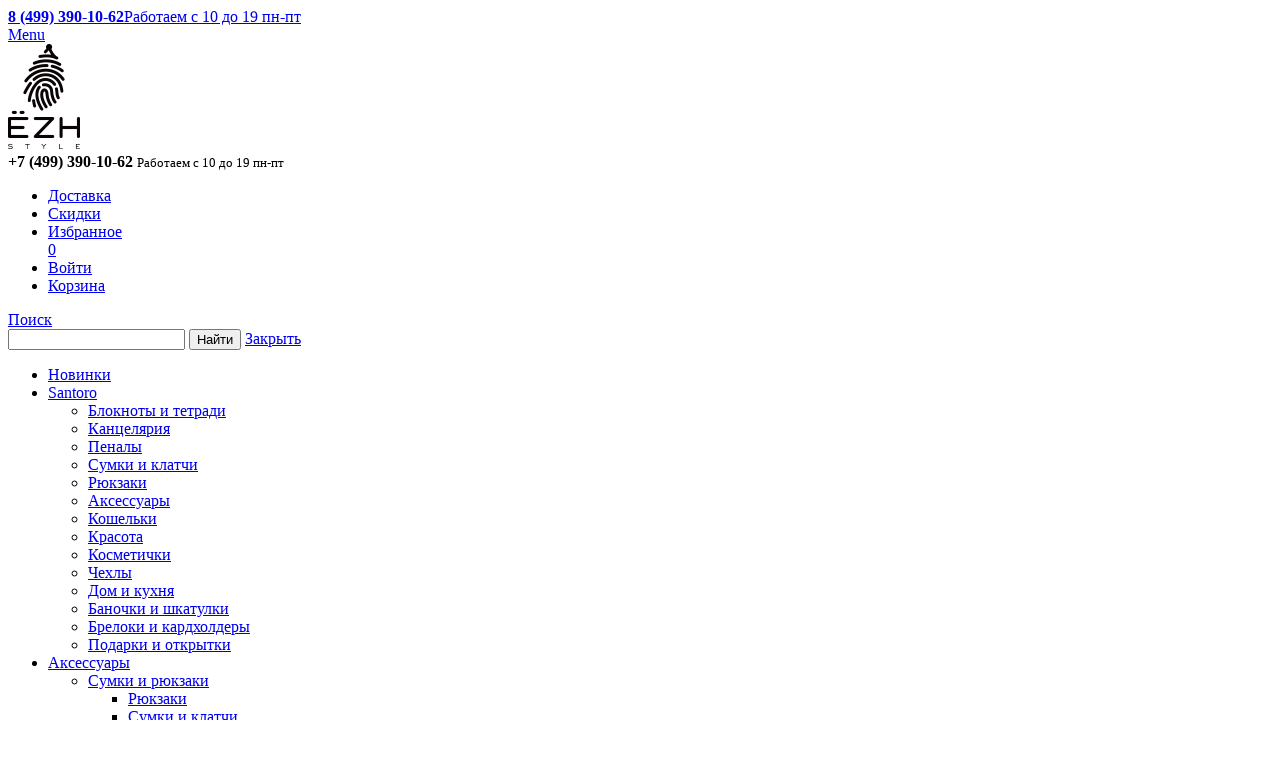

--- FILE ---
content_type: text/html; charset=UTF-8
request_url: https://ezh-style.ru/catalog/aksessuary/podarki/otkrytki_i_pakety/otkrytka_travel_bus_zhyeltyy/
body_size: 16276
content:
    <!DOCTYPE html>
    <html lang="ru">
    <head>
        <meta charset="utf-8">
        <meta name="viewport" content="width=device-width, initial-scale=1.0">
        <meta name="SKYPE_TOOLBAR" content="SKYPE_TOOLBAR_PARSER_COMPATIBLE"/>
        <link rel="shortcut icon" type="image/x-icon" href="/favicon.ico"/>
        <title>Открытка &quot;Travel bus&quot; Жёлтый | Купить за 49 р. в интернет-магазине ёzh-style</title>
        <meta http-equiv="Content-Type" content="text/html; charset=UTF-8" />
<meta name="robots" content="index, follow" />
<meta name="description" content="Открытка &amp;quot;Travel bus&amp;quot; Жёлтый. Оригинальная открытка с ярким автобусом для любителей путешествий, внутри место для пожеланий." />
<link href="/bitrix/js/ui/design-tokens/dist/ui.design-tokens.css?173161283724720" type="text/css"  rel="stylesheet" />
<link href="/bitrix/js/ui/fonts/opensans/ui.font.opensans.css?17316126392555" type="text/css"  rel="stylesheet" />
<link href="/bitrix/js/main/popup/dist/main.popup.bundle.css?173161291129861" type="text/css"  rel="stylesheet" />
<link href="/bitrix/css/main/themes/blue/style.css?1510743595386" type="text/css"  rel="stylesheet" />
<link href="/bitrix/cache/css/s1/ezh/page_f3289e356903a8ff8e9b59dd069a135e/page_f3289e356903a8ff8e9b59dd069a135e_v1.css?173161323632806" type="text/css"  rel="stylesheet" />
<link href="/bitrix/cache/css/s1/ezh/template_56958f778a4a6c4b685dee013496514f/template_56958f778a4a6c4b685dee013496514f_v1.css?1731613063166892" type="text/css"  data-template-style="true" rel="stylesheet" />
<link href="/bitrix/panel/main/popup.css?173161271222696" type="text/css"  data-template-style="true"  rel="stylesheet" />
<script type="text/javascript">if(!window.BX)window.BX={};if(!window.BX.message)window.BX.message=function(mess){if(typeof mess==='object'){for(let i in mess) {BX.message[i]=mess[i];} return true;}};</script>
<script type="text/javascript">(window.BX||top.BX).message({'pull_server_enabled':'N','pull_config_timestamp':'0','pull_guest_mode':'N','pull_guest_user_id':'0'});(window.BX||top.BX).message({'PULL_OLD_REVISION':'Для продолжения корректной работы с сайтом необходимо перезагрузить страницу.'});</script>
<script type="text/javascript">(window.BX||top.BX).message({'JS_CORE_LOADING':'Загрузка...','JS_CORE_NO_DATA':'- Нет данных -','JS_CORE_WINDOW_CLOSE':'Закрыть','JS_CORE_WINDOW_EXPAND':'Развернуть','JS_CORE_WINDOW_NARROW':'Свернуть в окно','JS_CORE_WINDOW_SAVE':'Сохранить','JS_CORE_WINDOW_CANCEL':'Отменить','JS_CORE_WINDOW_CONTINUE':'Продолжить','JS_CORE_H':'ч','JS_CORE_M':'м','JS_CORE_S':'с','JSADM_AI_HIDE_EXTRA':'Скрыть лишние','JSADM_AI_ALL_NOTIF':'Показать все','JSADM_AUTH_REQ':'Требуется авторизация!','JS_CORE_WINDOW_AUTH':'Войти','JS_CORE_IMAGE_FULL':'Полный размер'});</script>

<script type="text/javascript" src="/bitrix/js/main/core/core.js?1731612918486439"></script>

<script>BX.setJSList(['/bitrix/js/main/core/core_ajax.js','/bitrix/js/main/core/core_promise.js','/bitrix/js/main/polyfill/promise/js/promise.js','/bitrix/js/main/loadext/loadext.js','/bitrix/js/main/loadext/extension.js','/bitrix/js/main/polyfill/promise/js/promise.js','/bitrix/js/main/polyfill/find/js/find.js','/bitrix/js/main/polyfill/includes/js/includes.js','/bitrix/js/main/polyfill/matches/js/matches.js','/bitrix/js/ui/polyfill/closest/js/closest.js','/bitrix/js/main/polyfill/fill/main.polyfill.fill.js','/bitrix/js/main/polyfill/find/js/find.js','/bitrix/js/main/polyfill/matches/js/matches.js','/bitrix/js/main/polyfill/core/dist/polyfill.bundle.js','/bitrix/js/main/core/core.js','/bitrix/js/main/polyfill/intersectionobserver/js/intersectionobserver.js','/bitrix/js/main/lazyload/dist/lazyload.bundle.js','/bitrix/js/main/polyfill/core/dist/polyfill.bundle.js','/bitrix/js/main/parambag/dist/parambag.bundle.js']);
</script>
<script type="text/javascript">(window.BX||top.BX).message({'JS_CORE_LOADING':'Загрузка...','JS_CORE_NO_DATA':'- Нет данных -','JS_CORE_WINDOW_CLOSE':'Закрыть','JS_CORE_WINDOW_EXPAND':'Развернуть','JS_CORE_WINDOW_NARROW':'Свернуть в окно','JS_CORE_WINDOW_SAVE':'Сохранить','JS_CORE_WINDOW_CANCEL':'Отменить','JS_CORE_WINDOW_CONTINUE':'Продолжить','JS_CORE_H':'ч','JS_CORE_M':'м','JS_CORE_S':'с','JSADM_AI_HIDE_EXTRA':'Скрыть лишние','JSADM_AI_ALL_NOTIF':'Показать все','JSADM_AUTH_REQ':'Требуется авторизация!','JS_CORE_WINDOW_AUTH':'Войти','JS_CORE_IMAGE_FULL':'Полный размер'});</script>
<script type="text/javascript">(window.BX||top.BX).message({'LANGUAGE_ID':'ru','FORMAT_DATE':'DD.MM.YYYY','FORMAT_DATETIME':'DD.MM.YYYY HH:MI:SS','COOKIE_PREFIX':'BITRIX_SM','SERVER_TZ_OFFSET':'10800','UTF_MODE':'Y','SITE_ID':'s1','SITE_DIR':'/','USER_ID':'','SERVER_TIME':'1768788910','USER_TZ_OFFSET':'0','USER_TZ_AUTO':'Y','bitrix_sessid':'9240aaa15a763a11207b65d322679eb3'});</script>


<script type="text/javascript"  src="/bitrix/cache/js/s1/ezh/kernel_main/kernel_main_v1.js?1734872246287949"></script>
<script type="text/javascript" src="/bitrix/js/pull/protobuf/protobuf.js?1606823587274055"></script>
<script type="text/javascript" src="/bitrix/js/pull/protobuf/model.js?160682358770928"></script>
<script type="text/javascript" src="/bitrix/js/main/core/core_promise.js?15586907335220"></script>
<script type="text/javascript" src="/bitrix/js/rest/client/rest.client.js?160742024317414"></script>
<script type="text/javascript" src="/bitrix/js/pull/client/pull.client.js?173161280281012"></script>
<script type="text/javascript" src="/bitrix/js/main/popup/dist/main.popup.bundle.js?1731612906117166"></script>
<script type="text/javascript" src="/bitrix/js/main/jquery/jquery-1.12.4.min.js?166057179097163"></script>
<script type="text/javascript" src="/bitrix/js/currency/currency-core/dist/currency-core.bundle.js?17316124957014"></script>
<script type="text/javascript" src="/bitrix/js/currency/core_currency.js?16605704631141"></script>
<script type="text/javascript">BX.setJSList(['/bitrix/js/main/session.js','/bitrix/js/main/core/core_fx.js','/bitrix/js/main/pageobject/pageobject.js','/bitrix/js/main/core/core_window.js','/bitrix/js/main/date/main.date.js','/bitrix/js/main/core/core_date.js','/bitrix/js/main/utils.js','/bitrix/js/main/dd.js','/bitrix/js/main/core/core_uf.js','/bitrix/js/main/core/core_dd.js','/bitrix/js/main/core/core_tooltip.js','/local/templates/ezh/components/bitrix/catalog.element/.default/script.js','/bitrix/components/bitrix/catalog.product.subscribe/templates/.default/script.js','/local/templates/ezh/components/bitrix/catalog.products.viewed/ezh/script.js','/bitrix/components/bitrix/catalog.item/templates/.default/script.js','/local/templates/ezh/js/jquery-1.11.2.min.js','/local/templates/ezh/js/bootstrap.min.js','/local/templates/ezh/js/main.js','/local/templates/ezh/js/jcf.number.js','/local/templates/ezh/likely/likely.js','/local/templates/ezh/js/lightslider.js','/bitrix/components/h2o/favorites.add/templates/.default/script.js','/local/templates/ezh/components/h2o/favorites.line/ezh/script.js','/local/templates/ezh/components/bitrix/sale.basket.basket.line/ezh_basket/script.js','/bitrix/components/bitrix/search.title/script.js']);</script>
<script type="text/javascript">BX.setCSSList(['/bitrix/components/bitrix/catalog.product.subscribe/templates/.default/style.css','/local/templates/ezh/components/bitrix/catalog.products.viewed/ezh/style.css','/bitrix/components/bitrix/catalog.item/templates/.default/style.css','/local/templates/ezh/components/bitrix/catalog.products.viewed/ezh/themes/blue/style.css','/local/templates/ezh/css/all.css','/local/templates/ezh/css/jcf.css','/local/templates/ezh/likely/likely.css','/local/templates/ezh/css/bootstrap.min.css','/local/templates/ezh/css/modal_styles.css','/local/templates/ezh/css/lightslider.css','/bitrix/components/h2o/favorites.add/templates/.default/style.css','/local/templates/ezh/components/h2o/favorites.line/ezh/style.css','/local/templates/ezh/components/bitrix/sale.basket.basket.line/ezh_basket/style.css','/local/templates/ezh/components/bitrix/search.title/ezh/style.css','/local/templates/ezh/components/bitrix/menu/ezh_multilevel/style.css','/local/templates/ezh/components/bitrix/menu/bottom_menu/style.css']);</script>
<script type="text/javascript">
					(function () {
						"use strict";

						var counter = function ()
						{
							var cookie = (function (name) {
								var parts = ("; " + document.cookie).split("; " + name + "=");
								if (parts.length == 2) {
									try {return JSON.parse(decodeURIComponent(parts.pop().split(";").shift()));}
									catch (e) {}
								}
							})("BITRIX_CONVERSION_CONTEXT_s1");

							if (cookie && cookie.EXPIRE >= BX.message("SERVER_TIME"))
								return;

							var request = new XMLHttpRequest();
							request.open("POST", "/bitrix/tools/conversion/ajax_counter.php", true);
							request.setRequestHeader("Content-type", "application/x-www-form-urlencoded");
							request.send(
								"SITE_ID="+encodeURIComponent("s1")+
								"&sessid="+encodeURIComponent(BX.bitrix_sessid())+
								"&HTTP_REFERER="+encodeURIComponent(document.referrer)
							);
						};

						if (window.frameRequestStart === true)
							BX.addCustomEvent("onFrameDataReceived", counter);
						else
							BX.ready(counter);
					})();
				</script>
<meta property="og:image" content="https://ezh-style.ru/upload/iblock/424/42456cccf36d2155d3bde0e500ae8ce3.JPG">



<script type="text/javascript"  src="/bitrix/cache/js/s1/ezh/template_797c77627353e510efd3ffd4eef586d8/template_797c77627353e510efd3ffd4eef586d8_v1.js?1731613063279666"></script>
<script type="text/javascript"  src="/bitrix/cache/js/s1/ezh/page_b0f4830831ab6044ef86ef18df76ae8d/page_b0f4830831ab6044ef86ef18df76ae8d_v1.js?1731613236170288"></script>
<script type="text/javascript">var _ba = _ba || []; _ba.push(["aid", "de59d5446ec9d900f70e974eb49c6543"]); _ba.push(["host", "ezh-style.ru"]); _ba.push(["ad[ct][item]", "[base64]"]);_ba.push(["ad[ct][user_id]", function(){return BX.message("USER_ID") ? BX.message("USER_ID") : 0;}]);_ba.push(["ad[ct][recommendation]", function() {var rcmId = "";var cookieValue = BX.getCookie("BITRIX_SM_RCM_PRODUCT_LOG");var productId = 9110;var cItems = [];var cItem;if (cookieValue){cItems = cookieValue.split(".");}var i = cItems.length;while (i--){cItem = cItems[i].split("-");if (cItem[0] == productId){rcmId = cItem[1];break;}}return rcmId;}]);_ba.push(["ad[ct][v]", "2"]);(function() {var ba = document.createElement("script"); ba.type = "text/javascript"; ba.async = true;ba.src = (document.location.protocol == "https:" ? "https://" : "http://") + "bitrix.info/ba.js";var s = document.getElementsByTagName("script")[0];s.parentNode.insertBefore(ba, s);})();</script>


        
        <style>
            #main_slider {
                /*    max-height:320px;     */
                padding: 0 !important;
            }
        </style>

        
<link rel="stylesheet" type="text/css" href="//cdn.jsdelivr.net/npm/slick-carousel@1.8.1/slick/slick.css"/>
<link rel="stylesheet" type="text/css" href="//cdn.jsdelivr.net/npm/slick-carousel@1.8.1/slick/slick-theme.min.css">
<script type="text/javascript" src="//cdn.jsdelivr.net/npm/slick-carousel@1.8.1/slick/slick.min.js"></script>
<script type="text/javascript" src="/local/templates/ezh/js/zoom/jquery.zoom.min.js"></script>


        <script type="text/javascript">
            $(document).ready(function () {
                $('#main_slider').lightSlider({
                    mode: 'fade',
                    loop: true,
                    galleryMargin: 0,
                    thumbMargin: 0,
                    slideMargin: 0,
                    item: 1,
                    auto: true,
                    speed: 800,
                    pager: false,
                    pauseOnHover: true,
                    pause: 5000,
                    keyPress: true,
                    adaptiveHeight: true,
                    onSliderLoad: function () {
                        $('#main_slider').removeClass('cs-hidden');
                        // console.log('slider loaded');
                    }
                });
            });
        </script>
		
		<!-- Facebook Pixel Code -->
			<script>
				!function(f,b,e,v,n,t,s)
				{if(f.fbq)return;n=f.fbq=function(){n.callMethod?
				n.callMethod.apply(n,arguments):n.queue.push(arguments)};
				if(!f._fbq)f._fbq=n;n.push=n;n.loaded=!0;n.version='2.0';
				n.queue=[];t=b.createElement(e);t.async=!0;
				t.src=v;s=b.getElementsByTagName(e)[0];
				s.parentNode.insertBefore(t,s)}(window,document,'script',
				'https://connect.facebook.net/en_US/fbevents.js');
				 fbq('init', '400733233777962'); 
				fbq('track', 'PageView');
			</script>
			<noscript>
			 <img height="1" width="1" 
			src="https://www.facebook.com/tr?id=400733233777962&ev=PageView
			&noscript=1"/>
			</noscript>
		<!-- End Facebook Pixel Code -->

		
    </head>


<body >
    <div id="panel"></div>
<div id="wrapper">
    <div class="wrap fade">
        <header id="header">
            <div class="header">
                <a href="tel:8(499)3901062" class="phone-mobile-header"><strong>8 (499) 390-10-62</strong><span class="phone_text">Работаем с 10 до 19 пн-пт</span></a>
                
                <nav class="menu">
                    <a href="#" class="opener"><span>Menu</span></a>
                    <div class="drop">
                        <div class="area">
                            <a href="/" class="logo">
                                <img src="/local/templates/ezh/images/logo.png" alt="logo"></a>
                            <div class="phone">
                                <strong>+7 (499) 390-10-62</strong> <span style="font-size: 10pt;">Работаем с 10 до 19 пн-пт</span>                            </div>
                            <!--'start_frame_cache_ESBUss'--><script type="text/javascript">
	var h2oFavoritAdd = new JCH2oFavoritesAdd({'CURRENT_ELEMENT_IN_FAVORITES':[],'BUTTON_CONTENT':{'IN_FAVOR':'В избранном','NOT_IN_FAVOR':'Добавить в избранное'}});
</script><!--'end_frame_cache_ESBUss'-->
                            <ul class="nav-bar">
                                
	    	    				<li class="top_menu_links item-1"><a href="/about/delivery/">Доставка</a></li>
			
<!--	<li class="item-2"><a href="#">Избранное</a></li>

	-->
        	    				<li class="top_menu_links item-2"><a href="/about/skidki/">Скидки</a></li>
			
<!--	<li class="item-2"><a href="#">Избранное</a></li>

	-->
    


                                   <li class="item-2">
                                    <!--'start_frame_cache_Mx9V9q'--><a href="/personal/favorites/">Избранное</a>
<div class="favor-list-wrap">
			<a href="/personal/favorites/" class="count-favor-item">0</a>
	</div><!--'end_frame_cache_Mx9V9q'--></li>
                                <li class="item-3">
                                    <a href="/login/">Войти</a>                                </li>
                                <li class="item-4"><!--<a href="/personal/cart/">Корзина <span>4</span></a>-->

                                    <script>
var bx_basketFKauiI = new BitrixSmallCart;
</script>
<div id="bx_basketFKauiI" class="bx-basket bx-opener"><!--'start_frame_cache_bx_basketFKauiI'--><div class="_bx-hdr-profile">
  <div class="_bx-basket-block">
      <a data-count_incart="0" class="cart_empty" href="/personal/cart/">Корзина
    
            <!--<i class="fa fa-shopping-cart"></i>-->
      <!--<a href="/personal/cart/">Корзина</a>-->          </a>
    </div>
</div><!--'end_frame_cache_bx_basketFKauiI'--></div>
<script type="text/javascript">
	bx_basketFKauiI.siteId       = 's1';
	bx_basketFKauiI.cartId       = 'bx_basketFKauiI';
	bx_basketFKauiI.ajaxPath     = '/bitrix/components/bitrix/sale.basket.basket.line/ajax.php';
	bx_basketFKauiI.templateName = 'ezh_basket';
	bx_basketFKauiI.arParams     =  {'PATH_TO_BASKET':'/personal/cart/','PATH_TO_PERSONAL':'/personal/','SHOW_PERSONAL_LINK':'N','SHOW_NUM_PRODUCTS':'Y','SHOW_TOTAL_PRICE':'N','SHOW_PRODUCTS':'N','POSITION_FIXED':'N','SHOW_AUTHOR':'N','PATH_TO_REGISTER':'/login/','PATH_TO_PROFILE':'/personal/','HIDE_ON_BASKET_PAGES':'N','COMPONENT_TEMPLATE':'ezh_basket','PATH_TO_ORDER':'/personal/order/make/','SHOW_EMPTY_VALUES':'N','PATH_TO_AUTHORIZE':'/login/','SHOW_REGISTRATION':'N','CACHE_TYPE':'A','SHOW_DELAY':'Y','SHOW_NOTAVAIL':'Y','SHOW_IMAGE':'Y','SHOW_PRICE':'Y','SHOW_SUMMARY':'Y','POSITION_VERTICAL':'top','POSITION_HORIZONTAL':'right','MAX_IMAGE_SIZE':'70','AJAX':'N','~PATH_TO_BASKET':'/personal/cart/','~PATH_TO_PERSONAL':'/personal/','~SHOW_PERSONAL_LINK':'N','~SHOW_NUM_PRODUCTS':'Y','~SHOW_TOTAL_PRICE':'N','~SHOW_PRODUCTS':'N','~POSITION_FIXED':'N','~SHOW_AUTHOR':'N','~PATH_TO_REGISTER':'/login/','~PATH_TO_PROFILE':'/personal/','~HIDE_ON_BASKET_PAGES':'N','~COMPONENT_TEMPLATE':'ezh_basket','~PATH_TO_ORDER':'/personal/order/make/','~SHOW_EMPTY_VALUES':'N','~PATH_TO_AUTHORIZE':'/login/','~SHOW_REGISTRATION':'N','~CACHE_TYPE':'A','~SHOW_DELAY':'Y','~SHOW_NOTAVAIL':'Y','~SHOW_IMAGE':'Y','~SHOW_PRICE':'Y','~SHOW_SUMMARY':'Y','~POSITION_VERTICAL':'top','~POSITION_HORIZONTAL':'right','~MAX_IMAGE_SIZE':'70','~AJAX':'N','cartId':'bx_basketFKauiI'}; // TODO \Bitrix\Main\Web\Json::encode
	bx_basketFKauiI.closeMessage = 'Скрыть';
	bx_basketFKauiI.openMessage  = 'Раскрыть';
	bx_basketFKauiI.activate();
</script>                                </li>


                            </ul>
                        </div>
                        <div class="panel">
                            <div class="popup-holder">

                                

<!--<form class="search" action="#">
    <a href="#" class="open">Поиск</a>
      <div class="popup">
      <input type="text">
      <input type="submit" value="Найти" class="btn-search">
      <a href="#" class="close">Закрыть</a>
    </div>
</form>-->

 <form class="search" action="/catalog/">
	  <a href="#" class="open">Поиск</a>
		 <div class="popup" id="search">
			<input id="title-search-input" type="text" name="q" value="" autocomplete="off">
 			<input class="btn btn-default btn-search" type="submit" value="Найти" name="s">
                <a href="#" class="close">Закрыть</a>

		</div>
	</form>

<script>
	BX.ready(function(){
		new JCTitleSearch({
			'AJAX_PAGE' : '/catalog/aksessuary/podarki/otkrytki_i_pakety/otkrytka_travel_bus_zhyeltyy/',
			'CONTAINER_ID': 'search',
			'INPUT_ID': 'title-search-input',
			'MIN_QUERY_LEN': 2
		});
	});
</script>

                                <div class="sub-nav">

                                    <!--<ul id="vertical-multilevel-menu"> -->
<ul id="nav">  

	
	
		
							<li><a href="/catalog/new/" class="root-item">Новинки</a></li>
			
		
	
	

	
	
					<li><a href="/catalog/santoro/" class="root-item">Santoro</a>
                                             <ul class="drop-nav">     <!--nav-add-->
		
	
	

	
	
		
							<li><a href="/catalog/santoro/bloknoty_i_tetradi1/" >Блокноты и тетради</a></li>
			
		
	
	

	
	
		
							<li><a href="/catalog/santoro/kantselyariya2/" >Канцелярия</a></li>
			
		
	
	

	
	
		
							<li><a href="/catalog/santoro/penaly1/" >Пеналы</a></li>
			
		
	
	

	
	
		
							<li><a href="/catalog/santoro/sumki_i_klatchi2/" >Сумки и клатчи</a></li>
			
		
	
	

	
	
		
							<li><a href="/catalog/santoro/ryukzaki1/" >Рюкзаки</a></li>
			
		
	
	

	
	
		
							<li><a href="/catalog/santoro/aksessuary1/" >Аксессуары</a></li>
			
		
	
	

	
	
		
							<li><a href="/catalog/santoro/koshelki1/" >Кошельки</a></li>
			
		
	
	

	
	
		
							<li><a href="/catalog/santoro/krasota/" >Красота</a></li>
			
		
	
	

	
	
		
							<li><a href="/catalog/santoro/kosmetichki1/" >Косметички</a></li>
			
		
	
	

	
	
		
							<li><a href="/catalog/santoro/chekhly/" >Чехлы</a></li>
			
		
	
	

	
	
		
							<li><a href="/catalog/santoro/dom_i_kukhnya1/" >Дом и кухня</a></li>
			
		
	
	

	
	
		
							<li><a href="/catalog/santoro/banochki_i_shkatulki/" >Баночки и шкатулки</a></li>
			
		
	
	

	
	
		
							<li><a href="/catalog/santoro/breloki_i_kardkholdery/" >Брелоки и кардхолдеры</a></li>
			
		
	
	

	
	
		
							<li><a href="/catalog/santoro/podarki_i_otkrytki/" >Подарки и открытки</a></li>
			
		
	
	

			</ul></li>	
	
					<li><a href="/catalog/aksessuary/" class="root-item">Аксессуары</a>
                                             <ul class="drop-nav">     <!--nav-add-->
		
	
	

	
	
					<li><a href="/catalog/aksessuary/sumki_i_ryukzaki/" class="parent">Сумки и рюкзаки</a>
			  <ul>
		
	
	

	
	
		
							<li><a href="/catalog/aksessuary/sumki_i_ryukzaki/ryukzaki/" >Рюкзаки</a></li>
			
		
	
	

	
	
		
							<li><a href="/catalog/aksessuary/sumki_i_ryukzaki/sumki_i_klatchi/" >Сумки и клатчи</a></li>
			
		
	
	

	
	
		
							<li><a href="/catalog/aksessuary/sumki_i_ryukzaki/sumki_dlya_pokupok/" >Сумки для покупок</a></li>
			
		
	
	

			</ul></li>	
	
					<li><a href="/catalog/aksessuary/koshelki/" class="parent">Кошельки</a>
			  <ul>
		
	
	

	
	
		
							<li><a href="/catalog/aksessuary/koshelki/bolshie_i_bumazhniki/" >Большие и бумажники</a></li>
			
		
	
	

	
	
		
							<li><a href="/catalog/aksessuary/koshelki/malenkie_i_monetnitsy/" >Маленькие и монетницы</a></li>
			
		
	
	

			</ul></li>	
	
		
							<li><a href="/catalog/aksessuary/gigiena/" >Гигиена</a></li>
			
		
	
	

	
	
					<li><a href="/catalog/aksessuary/dlya_krasoty/" class="parent">Для красоты</a>
			  <ul>
		
	
	

	
	
		
							<li><a href="/catalog/aksessuary/dlya_krasoty/kosmetichki/" >Косметички</a></li>
			
		
	
	

	
	
		
							<li><a href="/catalog/aksessuary/dlya_krasoty/aksessuary_dlya_krasoty/" >Аксессуары для красоты</a></li>
			
		
	
	

	
	
		
							<li><a href="/catalog/aksessuary/dlya_krasoty/znachki/" >Значки</a></li>
			
		
	
	

			</ul></li>	
	
					<li><a href="/catalog/aksessuary/dlya_gadzhetov/" class="parent">Для гаджетов</a>
			  <ul>
		
	
	

	
	
		
							<li><a href="/catalog/aksessuary/dlya_gadzhetov/chekhly_dlya_iphone/" >Чехлы для iPhone</a></li>
			
		
	
	

	
	
		
							<li><a href="/catalog/aksessuary/dlya_gadzhetov/sumki_i_chekhly/" >Сумки и чехлы</a></li>
			
		
	
	

			</ul></li>	
	
					<li><a href="/catalog/aksessuary/dlya_puteshestviy/" class="parent">Для путешествий</a>
			  <ul>
		
	
	

	
	
		
							<li><a href="/catalog/aksessuary/dlya_puteshestviy/oblozhki_i_birki_na_bagazh/" >Обложки и бирки на багаж</a></li>
			
		
	
	

	
	
		
							<li><a href="/catalog/aksessuary/dlya_puteshestviy/chekhly_dlya_ochkov/" >Чехлы для очков</a></li>
			
		
	
	

			</ul></li>	
	
					<li><a href="/catalog/aksessuary/dlya_kartochek_vizitok_i_klyuchey/" class="parent">Для карточек и ключей</a>
			  <ul>
		
	
	

	
	
		
							<li><a href="/catalog/aksessuary/dlya_kartochek_vizitok_i_klyuchey/kardkholdery/" >Кардхолдеры</a></li>
			
		
	
	

	
	
		
							<li><a href="/catalog/aksessuary/dlya_kartochek_vizitok_i_klyuchey/breloki/" >Брелоки</a></li>
			
		
	
	

			</ul></li>	
	
					<li><a href="/catalog/aksessuary/podarki/" class="parent">Подарки</a>
			  <ul>
		
	
	

	
	
		
							<li><a href="/catalog/aksessuary/podarki/antistress/" >Антистресс</a></li>
			
		
	
	

	
	
		
							<li><a href="/catalog/aksessuary/podarki/otkrytki_i_pakety/"  class="item-selected">Открытки и пакеты</a></li>
			
		
	
	

	
	
		
							<li><a href="/catalog/aksessuary/podarki/kopilki_futbolki_i_ne_tolko/" >Копилки, футболки и не только</a></li>
			
		
	
	

			</ul></li></ul></li>	
	
					<li><a href="/catalog/kantselyariya/" class="root-item">Канцелярия</a>
                                             <ul class="drop-nav">     <!--nav-add-->
		
	
	

	
	
					<li><a href="/catalog/kantselyariya/kantselyariya1/" class="parent">Канцелярия</a>
			  <ul>
		
	
	

	
	
		
							<li><a href="/catalog/kantselyariya/kantselyariya1/ruchki_i_markery/" >Ручки и маркеры</a></li>
			
		
	
	

	
	
		
							<li><a href="/catalog/kantselyariya/kantselyariya1/karandashi/" >Карандаши</a></li>
			
		
	
	

	
	
		
							<li><a href="/catalog/kantselyariya/kantselyariya1/lastiki_i_tochilki/" >Ластики и точилки</a></li>
			
		
	
	

	
	
		
							<li><a href="/catalog/kantselyariya/kantselyariya1/lineyki/" >Линейки</a></li>
			
		
	
	

	
	
		
							<li><a href="/catalog/kantselyariya/kantselyariya1/penaly/" >Пеналы</a></li>
			
		
	
	

	
	
		
							<li><a href="/catalog/kantselyariya/kantselyariya1/papki_i_nabory/" >Папки и наборы</a></li>
			
		
	
	

	
	
		
							<li><a href="/catalog/kantselyariya/kantselyariya1/zakladki/" >Закладки</a></li>
			
		
	
	

	
	
		
							<li><a href="/catalog/kantselyariya/kantselyariya1/nakleyki_i_stikery/" >Наклейки и стикеры</a></li>
			
		
	
	

	
	
		
							<li><a href="/catalog/kantselyariya/kantselyariya1/skrepki/" >Скрепки</a></li>
			
		
	
	

	
	
		
							<li><a href="/catalog/kantselyariya/kantselyariya1/kantselyarskie_melochi/" >Канцелярские мелочи</a></li>
			
		
	
	

			</ul></li>	
	
					<li><a href="/catalog/kantselyariya/bloknoty_i_tetradi/" class="parent">Блокноты и тетради</a>
			  <ul>
		
	
	

	
	
		
							<li><a href="/catalog/kantselyariya/bloknoty_i_tetradi/bloknoty/" >Блокноты</a></li>
			
		
	
	

	
	
		
							<li><a href="/catalog/kantselyariya/bloknoty_i_tetradi/tetrady/" >Тетради</a></li>
			
		
	
	

	
	
		
							<li><a href="/catalog/kantselyariya/bloknoty_i_tetradi/sketchbuki/" >Скетчбуки</a></li>
			
		
	
	

	
	
		
							<li><a href="/catalog/kantselyariya/bloknoty_i_tetradi/ezhednevniki_i_planery/" >Ежедневники и планеры</a></li>
			
		
	
	

			</ul></li></ul></li>	
	
					<li><a href="/catalog/dom_i_kukhnya/" class="root-item">Дом и кухня</a>
                                             <ul class="drop-nav">     <!--nav-add-->
		
	
	

	
	
					<li><a href="/catalog/dom_i_kukhnya/dlya_lancha/" class="parent">Для ланча</a>
			  <ul>
		
	
	

	
	
		
							<li><a href="/catalog/dom_i_kukhnya/dlya_lancha/butylochki_i_lanchboksy/" >Бутылочки и ланчбоксы</a></li>
			
		
	
	

	
	
		
							<li><a href="/catalog/dom_i_kukhnya/dlya_lancha/termokruzhki_i_termosy/" >Термосы и термокружки</a></li>
			
		
	
	

			</ul></li>	
	
					<li><a href="/catalog/dom_i_kukhnya/kukhnya/" class="parent">Кухня</a>
			  <ul>
		
	
	

	
	
		
							<li><a href="/catalog/dom_i_kukhnya/kukhnya/kruzhki/" >Кружки</a></li>
			
		
	
	

	
	
		
							<li><a href="/catalog/dom_i_kukhnya/kukhnya/podstavki_pod_goryachee/" >Подставки под горячее</a></li>
			
		
	
	

			</ul></li>	
	
					<li><a href="/catalog/dom_i_kukhnya/interer/" class="parent">Интерьер</a>
			  <ul>
		
	
	

	
	
		
							<li><a href="/catalog/dom_i_kukhnya/interer/kalendari_i_albomy/" >Календари и альбомы</a></li>
			
		
	
	

	
	
		
							<li><a href="/catalog/dom_i_kukhnya/interer/chasy_i_kartiny/" >Часы и картины</a></li>
			
		
	
	

			</ul></li>	
	
					<li><a href="/catalog/dom_i_kukhnya/khranenie/" class="parent">Хранение</a>
			  <ul>
		
	
	

	
	
		
							<li><a href="/catalog/dom_i_kukhnya/khranenie/banochki/" >Баночки</a></li>
			
		
	
	

	
	
		
							<li><a href="/catalog/dom_i_kukhnya/khranenie/shkatulki_i_chemodanchiki/" >Шкатулки и чемоданчики</a></li>
			
		
	
	

			</ul></li></ul></li>	
	
					<li><a href="/catalog/podborki/" class="root-item">Подборки</a>
                                             <ul class="drop-nav">     <!--nav-add-->
		
	
	

	
	
		
							<li><a href="/catalog/podborki/ofisnyy_yumor/" >Офисный юмор</a></li>
			
		
	
	

	
	
		
							<li><a href="/catalog/podborki/tovary_dlya_malchikov/" >Товары для мальчиков</a></li>
			
		
	
	

	
	
		
							<li><a href="/catalog/podborki/aktualochki_ot_bdim_team/" >Актуалочки от BDIM team</a></li>
			
		
	
	

	
	
		
							<li><a href="/catalog/podborki/torgovaya_marka_yezh_style/" >Торговая марка ЁZH style</a></li>
			
		
	
	

			</ul></li>	
	
		
							<li><a href="https://ezh-style.ru/catalog/aksessuary/gigiena/" class="root-item">Антисептики</a></li>
			
		
	
	

	
	
		
							<li><a href="/catalog/sale/" class="root-item">Распродажа</a></li>
			
		
	
	


</ul>
                                </div>
                            </div>
                        </div>
                    </div>
                </nav>
                <a href="/" class="logo-hidden"><img src="/local/templates/ezh/images/logo-hidden.png" alt="logo"></a>
            </div>
        </header>
    </div>


    <div id="main">

            <div class="wrapper_bread">
        <div class="breadcrumbs" id="navigation">
        <ul> 
			<li  id="bx_breadcrumb_0" itemscope="" itemtype="http://data-vocabulary.org/Breadcrumb" itemref="bx_breadcrumb_1"><a href="/" title="Главная страница" itemprop="url">Главная страница</a></li>
			<li  id="bx_breadcrumb_1" itemscope="" itemtype="http://data-vocabulary.org/Breadcrumb" itemprop="child" itemref="bx_breadcrumb_2"><a href="/catalog/" title="Каталог" itemprop="url">Каталог</a></li>
			<li  id="bx_breadcrumb_2" itemscope="" itemtype="http://data-vocabulary.org/Breadcrumb" itemprop="child" itemref="bx_breadcrumb_3"><a href="/catalog/aksessuary/" title="Аксессуары" itemprop="url">Аксессуары</a></li>
			<li  id="bx_breadcrumb_3" itemscope="" itemtype="http://data-vocabulary.org/Breadcrumb" itemprop="child" itemref="bx_breadcrumb_4"><a href="/catalog/aksessuary/podarki/" title="Аксессуары" itemprop="url">Аксессуары</a></li>
			<li  id="bx_breadcrumb_4" itemscope="" itemtype="http://data-vocabulary.org/Breadcrumb" itemprop="child"><a href="/catalog/aksessuary/podarki/otkrytki_i_pakety/" title="Аксессуары" itemprop="url">Аксессуары</a></li>
			<li>Открытка &quot;Travel bus&quot; Жёлтый</li></ul>    </div>
    </div>

    






    <div class="product">
        <div class="product-holder">

            
    <div itemscope itemtype="http://schema.org/Product">
    <div class="product-area" id="bx_117848907_9110">
        <div class="product-block">
        <ul id="slickSlider">
                        <li class="slide1">
                                        <img src="/upload/resize_cache/iblock/424/470_470_1/42456cccf36d2155d3bde0e500ae8ce3.JPG" alt="Открытка &quot;Travel bus&quot; Жёлтый" itemprop="image">
                </li>
                                <li class="slide1">
                                        <img src="/upload/resize_cache/iblock/202/470_470_1/202157256bb399ac526b9ce9dcf49415.jpg" alt="Открытка &quot;Travel bus&quot; Жёлтый" itemprop="image">
                </li>
                        </ul>
        <ul id="thumbSlider">
                    <li><img src="/upload/resize_cache/iblock/424/129_129_1/42456cccf36d2155d3bde0e500ae8ce3.JPG" alt="Открытка &quot;Travel bus&quot; Жёлтый" itemprop="image"></li>
                        <li><img src="/upload/resize_cache/iblock/202/129_129_1/202157256bb399ac526b9ce9dcf49415.jpg" alt="Открытка &quot;Travel bus&quot; Жёлтый" itemprop="image"></li>
                    </ul>
        </div>

        
        <div class="product-info">
            <h1 itemprop="name">Открытка &quot;Travel bus&quot; Жёлтый</h1>
            <div class="product-panel">
                <span>Артикул: 0909478</span>

                                    <em>В наличии на складе</em>
                                            </div>
            <!--							<form class="form-4" action="#">-->
            <div class="form-4" itemprop="offers" itemscope itemtype="http://schema.org/Offer">
                <div class="form-4-row">
                    <strong id="bx_117848907_9110_price">
                        <link itemprop="availability"
                              href="http://schema.org/InStock"/>
                        <!--<div class="product-item-detail-price-current" id="bx_117848907_9110_price">-->
                        <span itemprop="price">49</span>
                        <span itemprop="priceCurrency" style="display: none">RUB</span>
<!--                        -->                        <!--</div>-->
                        р.
                                                    <!--<div class="product-item-detail-price-old" id="bx_117848907_9110_old_price"
													style="display: none;">-->
                            <i></i>
                            <!--</div> -->
                            
                                                    <!--<div class="item_economy_price" id="bx_117848907_9110_price_discount"
													style="display: none;">-->
                                                        <!--</div>-->
                            

                    </strong>
                    <!--<input type="number" value="1" min="1" max="1000" step="1">      -->


                                                                    <span style="">
                                                       <input class="product-item-amount-field"
                                                              id="bx_117848907_9110_quantity"
                                                              type="number"
                                                              min="1"
                                                              max="11"
                                                              step="1"
                                                              value="1">
    												</span>

                                            
                        <span id="bx_117848907_9110_basket_actions"
                              style="display: ;">

                                                                                                     
														<a class="btn btn-default product-item-detail-buy-button link-basket"
                                                           id="bx_117848907_9110_add_basket_link"
                                                           href="javascript:void(0);" onclick="fbq('track', 'AddToCart', {
													content_name: 'Открытка &quot;Travel bus&quot; Жёлтый',
													content_ids: ['9110'],
													content_type: 'product'
													});yaCounter10030075.reachGoal('item_add_cart');">
															 В корзину 
														</a>
													 
                                                    											</span>
                        

                                            <div class="product-item-detail-info-container">
                                                    </div>
                        
                    

                </div>
                                    <a href="/about/wholesale/" target="_blank" class="discont">Скидки на опт</a>
                                <!--	</form>   -->
            </div>

            <div class="product-frame">
	<div class="item-10">
 <span class="noremove">Бесплатная доставка<br>
		по России<br>
 </span>
		<div class="drop-text">
			<p>
				 При заказе от 2000р до пункта СДЭК, при заказе от 5000р до двери по всей России
			</p>
		</div>
	</div>
	<div class="item-11">
 <span class="noremove">Самовывоз <br>
		 м. Дмитровская</span>
		<div class="drop-text">
			<p>
				 Вы можете бесплатно забрать ваш заказ из нашего офиса, мы находимся недалеко от <br>
				 м. Дмитровская
			</p>
		</div>
	</div>
	<div class="item-12">
 <span class="noremove">Удобная <br>
		 оплата</span>
		<div class="drop-text">
			<p>
				 При оформлении заказа на сайте вы можете совершить оплату банковской картой или электронным кошельком
			</p>
		</div>
	</div>
</div>
 <br>


                            <div class="product-text" itemprop="description">                    <p>Оригинальная открытка с ярким автобусом для любителей путешествий, внутри место для пожеланий. Отличное дополнение к любому подарку, такая подойдет на все случаи жизни.</p>
                
                </div>
                                            <ul>
                                        <li>
                                            <li><span>Материал:</span> Бумага</li>
                

                                        </li>

                                       <li><span>Размеры (ВxШxГ):</span> 9,6x17x0,1 см</li>
                                        <li><span>Вес:</span> 13 г.</li>
                                                        </ul>
                
            <!--							<ul>
                                            <li>
                                                <span>Бренд:</span>
                                                <em><a href="#">Morekan</a></em>
                                            </li>
                                            <li>
                                                <span>Размер:</span>
                                                <em>12,6 x 6 x 1 см</em>
                                            </li>
                                            <li>
                                                <span>Вес:</span>
                                                <em>0.053</em>
                                            </li>
                                            <li>
                                                <span>Материал:</span>
                                                <em>пластик, ПВХ, бумага.</em>
                                            </li>
                                        </ul>-->


            <div class="social-like" id="social-like">
                <div class="likely">
                    <div class="facebook">Поделиться</div>
                    <div class="vkontakte">Поделиться</div>
                    <div class="twitter">Твитнуть</div>
                    <div class="pinterest">Запинить</div>
                </div>
            </div>
        </div>


        <div class="product-item-detail-slider-container" id="bx_117848907_9110_big_slider">
            <div class="product-item-detail-slider-block
						"
                 data-entity="images-slider-block">
                <div class="product-item-detail-slider-images-container" data-entity="images-container">
                </div>
            </div>
        </div>

    </div>  <!-- .produc_area -->


    <!--
       здесь доп товары

    <div class="product-section">


     -->


    <!--<div  idxx="bx_117848907_9110" >     -->
    <!--<div class="container-fluid">  -->
    <!--		<div class="row"> -->
    <!--	<div class="col-md-6 col-sm-12">-->
    <!--	<div class="product-item-detail-slider-container" idxx="bx_117848907_9110_big_slider">  -->
    <!--<span class="product-item-detail-slider-close" data-entity="close-popup"></span> -->
    <!--                    <div class="product-item-detail-slider-block
						"
						data-entity="images-slider-block">-->

    <!--	<div class="product-item-detail-slider-images-container" data-entity="images-container">  -->
    <!--	</div>  -->
    <!--	</div>   -->

    <!--</div>  -->
    <!--	</div> -->

    <!--            <div class="col-md-6 col-sm-12">
                    <div class="row">-->

    <!--					<div class="col-sm-6">
                            <div class="product-item-detail-pay-block">-->
    <!--						</div>
                        </div>-->
    <!--				</div>
                </div>-->


    <!--		</div>  -->
    <!--	</div> -->
    <!--Small Card-->

    <!--Top tabs-->

    <meta itemprop="category" content="Аксессуары/Подарки/Открытки и пакеты"/>
<!--    <span itemprop="offers" itemscope itemtype="http://schema.org/Offer">-->
<!--			<meta itemprop="price" content="--><!--"/>-->
<!--			<meta itemprop="priceCurrency" content="--><!--"/>-->
<!--			<link itemprop="availability"-->
<!--                  href="http://schema.org/--><!--"/>-->
<!--		</span>-->
        <!--</div> -->


    <script>
        BX.message({
            ECONOMY_INFO_MESSAGE: 'Скидка #ECONOMY#',
            TITLE_ERROR: 'Ошибка',
            TITLE_BASKET_PROPS: 'Свойства товара, добавляемые в корзину',
            BASKET_UNKNOWN_ERROR: 'Неизвестная ошибка при добавлении товара в корзину',
            BTN_SEND_PROPS: 'Выбрать',
            BTN_MESSAGE_BASKET_REDIRECT: 'Перейти в корзину',
            BTN_MESSAGE_CLOSE: 'Закрыть',
            BTN_MESSAGE_CLOSE_POPUP: 'Продолжить покупки',
            TITLE_SUCCESSFUL: 'Товар добавлен в корзину',
            COMPARE_MESSAGE_OK: 'Товар добавлен в список сравнения',
            COMPARE_UNKNOWN_ERROR: 'При добавлении товара в список сравнения произошла ошибка',
            COMPARE_TITLE: 'Сравнение товаров',
            BTN_MESSAGE_COMPARE_REDIRECT: 'Перейти в список сравнения',
            PRODUCT_GIFT_LABEL: 'Подарок',
            PRICE_TOTAL_PREFIX: 'на сумму',
            RELATIVE_QUANTITY_MANY: 'много',
            RELATIVE_QUANTITY_FEW: 'мало',
            SITE_ID: 's1'
        });

        var obbx_117848907_9110 =
        new JCCatalogElement({'CONFIG':{'USE_CATALOG':true,'SHOW_QUANTITY':true,'SHOW_PRICE':true,'SHOW_DISCOUNT_PERCENT':true,'SHOW_OLD_PRICE':true,'USE_PRICE_COUNT':false,'DISPLAY_COMPARE':false,'MAIN_PICTURE_MODE':[],'ADD_TO_BASKET_ACTION':['ADD'],'SHOW_CLOSE_POPUP':false,'SHOW_MAX_QUANTITY':'N','RELATIVE_QUANTITY_FACTOR':'5','TEMPLATE_THEME':'blue','USE_STICKERS':true,'USE_SUBSCRIBE':true,'SHOW_SLIDER':'N','SLIDER_INTERVAL':'5000','ALT':'Открытка &quot;Travel bus&quot; Жёлтый','TITLE':'Открытка &quot;Travel bus&quot; Жёлтый','MAGNIFIER_ZOOM_PERCENT':'200','USE_ENHANCED_ECOMMERCE':'N','DATA_LAYER_NAME':'','BRAND_PROPERTY':''},'VISUAL':{'ID':'bx_117848907_9110','DISCOUNT_PERCENT_ID':'bx_117848907_9110_dsc_pict','STICKER_ID':'bx_117848907_9110_sticker','BIG_SLIDER_ID':'bx_117848907_9110_big_slider','BIG_IMG_CONT_ID':'bx_117848907_9110_bigimg_cont','SLIDER_CONT_ID':'bx_117848907_9110_slider_cont','OLD_PRICE_ID':'bx_117848907_9110_old_price','PRICE_ID':'bx_117848907_9110_price','DISCOUNT_PRICE_ID':'bx_117848907_9110_price_discount','PRICE_TOTAL':'bx_117848907_9110_price_total','SLIDER_CONT_OF_ID':'bx_117848907_9110_slider_cont_','QUANTITY_ID':'bx_117848907_9110_quantity','QUANTITY_DOWN_ID':'bx_117848907_9110_quant_down','QUANTITY_UP_ID':'bx_117848907_9110_quant_up','QUANTITY_MEASURE':'bx_117848907_9110_quant_measure','QUANTITY_LIMIT':'bx_117848907_9110_quant_limit','BUY_LINK':'bx_117848907_9110_buy_link','ADD_BASKET_LINK':'bx_117848907_9110_add_basket_link','BASKET_ACTIONS_ID':'bx_117848907_9110_basket_actions','NOT_AVAILABLE_MESS':'bx_117848907_9110_not_avail','COMPARE_LINK':'bx_117848907_9110_compare_link','TREE_ID':'bx_117848907_9110_skudiv','DISPLAY_PROP_DIV':'bx_117848907_9110_sku_prop','DISPLAY_MAIN_PROP_DIV':'bx_117848907_9110_main_sku_prop','OFFER_GROUP':'bx_117848907_9110_set_group_','BASKET_PROP_DIV':'bx_117848907_9110_basket_prop','SUBSCRIBE_LINK':'bx_117848907_9110_subscribe','TABS_ID':'bx_117848907_9110_tabs','TAB_CONTAINERS_ID':'bx_117848907_9110_tab_containers','SMALL_CARD_PANEL_ID':'bx_117848907_9110_small_card_panel','TABS_PANEL_ID':'bx_117848907_9110_tabs_panel'},'PRODUCT_TYPE':'1','PRODUCT':{'ID':'9110','ACTIVE':'Y','PICT':{'ID':'17972','SRC':'/upload/iblock/424/42456cccf36d2155d3bde0e500ae8ce3.JPG','WIDTH':'1200','HEIGHT':'1200'},'NAME':'Открытка \"Travel bus\" Жёлтый','SUBSCRIPTION':true,'ITEM_PRICE_MODE':'S','ITEM_PRICES':[{'UNROUND_BASE_PRICE':'49','UNROUND_PRICE':'49','BASE_PRICE':'49','PRICE':'49','ID':'3700','PRICE_TYPE_ID':'1','CURRENCY':'RUB','DISCOUNT':'0','PERCENT':'0','QUANTITY_FROM':'','QUANTITY_TO':'','QUANTITY_HASH':'ZERO-INF','MEASURE_RATIO_ID':'','PRINT_BASE_PRICE':'49 р.','RATIO_BASE_PRICE':'49','PRINT_RATIO_BASE_PRICE':'49 р.','PRINT_PRICE':'49 р.','RATIO_PRICE':'49','PRINT_RATIO_PRICE':'49 р.','PRINT_DISCOUNT':'0 р.','RATIO_DISCOUNT':'0','PRINT_RATIO_DISCOUNT':'0 р.','MIN_QUANTITY':'1'}],'ITEM_PRICE_SELECTED':'0','ITEM_QUANTITY_RANGES':{'ZERO-INF':{'HASH':'ZERO-INF','QUANTITY_FROM':'','QUANTITY_TO':'','SORT_FROM':'0','SORT_TO':'INF'}},'ITEM_QUANTITY_RANGE_SELECTED':'ZERO-INF','ITEM_MEASURE_RATIOS':{'453':{'ID':'453','RATIO':'1','IS_DEFAULT':'Y','PRODUCT_ID':'9110'}},'ITEM_MEASURE_RATIO_SELECTED':'453','SLIDER_COUNT':'2','SLIDER':[{'ID':'17972','SRC':'/upload/iblock/424/42456cccf36d2155d3bde0e500ae8ce3.JPG','WIDTH':'1200','HEIGHT':'1200'},{'ID':'17973','SRC':'/upload/iblock/202/202157256bb399ac526b9ce9dcf49415.jpg','WIDTH':'1280','HEIGHT':'853'}],'CAN_BUY':true,'CHECK_QUANTITY':true,'QUANTITY_FLOAT':true,'MAX_QUANTITY':'11','STEP_QUANTITY':'1','CATEGORY':'Аксессуары/Подарки/Открытки и пакеты'},'BASKET':{'ADD_PROPS':true,'QUANTITY':'quantity','PROPS':'prop','EMPTY_PROPS':true,'BASKET_URL':'/personal/cart/','ADD_URL_TEMPLATE':'/catalog/aksessuary/podarki/otkrytki_i_pakety/otkrytka_travel_bus_zhyeltyy/?action=ADD2BASKET&id=#ID#','BUY_URL_TEMPLATE':'/catalog/aksessuary/podarki/otkrytki_i_pakety/otkrytka_travel_bus_zhyeltyy/?action=BUY&id=#ID#'}});
    </script>
</div>
		<script>
			BX.Currency.setCurrencies([{'CURRENCY':'BYN','FORMAT':{'FORMAT_STRING':'# руб.','DEC_POINT':'.','THOUSANDS_SEP':' ','DECIMALS':2,'THOUSANDS_VARIANT':'S','HIDE_ZERO':'Y'}},{'CURRENCY':'EUR','FORMAT':{'FORMAT_STRING':'&euro;#','DEC_POINT':'.','THOUSANDS_SEP':',','DECIMALS':2,'THOUSANDS_VARIANT':'C','HIDE_ZERO':'Y'}},{'CURRENCY':'RUB','FORMAT':{'FORMAT_STRING':'# р.','DEC_POINT':'.','THOUSANDS_SEP':'&nbsp;','DECIMALS':2,'THOUSANDS_VARIANT':'B','HIDE_ZERO':'Y'}},{'CURRENCY':'UAH','FORMAT':{'FORMAT_STRING':'# грн.','DEC_POINT':'.','THOUSANDS_SEP':' ','DECIMALS':2,'THOUSANDS_VARIANT':'S','HIDE_ZERO':'Y'}},{'CURRENCY':'USD','FORMAT':{'FORMAT_STRING':'$#','DEC_POINT':'.','THOUSANDS_SEP':',','DECIMALS':2,'THOUSANDS_VARIANT':'C','HIDE_ZERO':'Y'}}]);
		</script>
			<script>
		BX.ready(BX.defer(function(){
			if (!!window.obbx_117848907_9110)
			{
				window.obbx_117848907_9110.allowViewedCount(true);
			}
		}));
	</script>

	

                        <!--	<div class="product-section">
                                               <h2>Вы смотрели</h2>
                                               <div class="gallery-holder carousel">
                                                   <div class="gallery">
                                                       <div class="gholder">
                                                           <a class="btn-prev" href="#">&lt;</a>
                                                           <a class="btn-next" href="#">&gt;</a>
                                                           <div class="gmask-center">
                                                               <div class="gmask">
                                                                   <div class="slideset">
                                                                       <div class="slide">
                                                                           <div class="block-box">
                                                                               <div class="block-subbox">
                                                                                   <div class="block-subbox-area">
                                                                                       <div class="block-box-image">
                                                                                           <span><img src="images/img-25.jpg" alt="image"></span>
                                                                                       </div>
                                                                                       <strong>Чехол для iPhone5/5s </strong>
                                                                                       <span>799 р.</span>
                                                                                   </div>
                                                                               </div>
                                                                           </div>
                                                                       </div>
                                                                       <div class="slide">
                                                                           <div class="block-box">
                                                                               <div class="block-subbox">
                                                                                   <div class="block-subbox-area">
                                                                                       <div class="block-box-image">
                                                                                           <span><img src="images/img-22.jpg" alt="image"></span>
                                                                                       </div>
                                                                                       <strong>Чехол для iPhone5/5s</strong>
                                                                                       <span>799 р.</span>
                                                                                   </div>
                                                                               </div>
                                                                           </div>
                                                                       </div>
                                                                       <div class="slide">
                                                                           <div class="block-box">
                                                                               <div class="block-subbox">
                                                                                   <div class="block-subbox-area">
                                                                                       <div class="block-box-image">
                                                                                           <span><img src="images/img-23.jpg" alt="image"></span>
                                                                                       </div>
                                                                                       <strong>Чехол для iPhone5/5s <br>"Morekan - Polosato”</strong>
                                                                                       <span>799 р.</span>
                                                                                   </div>
                                                                               </div>
                                                                           </div>
                                                                       </div>
                                                                       <div class="slide">
                                                                           <div class="block-box">
                                                                               <div class="block-subbox">
                                                                                   <div class="block-subbox-area">
                                                                                       <div class="block-box-image">
                                                                                           <span><img src="images/img-24.jpg" alt="image"></span>
                                                                                       </div>
                                                                                       <strong>Чехол для iPhone5/5s <br>"Morekan - Polosato”</strong>
                                                                                       <span>799 р.</span>
                                                                                   </div>
                                                                               </div>
                                                                           </div>
                                                                       </div>
                                                                       <div class="slide">
                                                                           <div class="block-box">
                                                                               <div class="block-subbox">
                                                                                   <div class="block-subbox-area">
                                                                                       <div class="block-box-image">
                                                                                           <span><img src="images/img-25.jpg" alt="image"></span>
                                                                                       </div>
                                                                                       <strong>Чехол для iPhone5/5s </strong>
                                                                                       <span>799 р.</span>
                                                                                   </div>
                                                                               </div>
                                                                           </div>
                                                                       </div>
                                                                       <div class="slide">
                                                                           <div class="block-box">
                                                                               <div class="block-subbox">
                                                                                   <div class="block-subbox-area">
                                                                                       <div class="block-box-image">
                                                                                           <span><img src="images/img-22.jpg" alt="image"></span>
                                                                                       </div>
                                                                                       <strong>Чехол для iPhone5/5s</strong>
                                                                                       <span>799 р.</span>
                                                                                   </div>
                                                                               </div>
                                                                           </div>
                                                                       </div>
                                                                       <div class="slide">
                                                                           <div class="block-box">
                                                                               <div class="block-subbox">
                                                                                   <div class="block-subbox-area">
                                                                                       <div class="block-box-image">
                                                                                           <span><img src="images/img-23.jpg" alt="image"></span>
                                                                                       </div>
                                                                                       <strong>Чехол для iPhone5/5s <br>"Morekan - Polosato”</strong>
                                                                                       <span>799 р.</span>
                                                                                   </div>
                                                                               </div>
                                                                           </div>
                                                                       </div>
                                                                       <div class="slide">
                                                                           <div class="block-box">
                                                                               <div class="block-subbox">
                                                                                   <div class="block-subbox-area">
                                                                                       <div class="block-box-image">
                                                                                           <span><img src="images/img-24.jpg" alt="image"></span>
                                                                                       </div>
                                                                                       <strong>Чехол для iPhone5/5s <br>"Morekan - Polosato”</strong>
                                                                                       <span>799 р.</span>
                                                                                   </div>
                                                                               </div>
                                                                           </div>
                                                                       </div>
                                                                   </div>
                                                               </div>
                                                           </div>
                                                       </div>
                                                   </div>
                                               </div>
                                               <span class="all"><a href="#">посмотреть все</a></span>
                                           </div>

                       -->


                        

	 
<script>
	BX.message({
		BTN_MESSAGE_BASKET_REDIRECT: 'Перейти в корзину',
		BASKET_URL: '/personal/cart/',
		ADD_TO_BASKET_OK: 'Товар добавлен в корзину',
		TITLE_ERROR: 'Ошибка',
		TITLE_BASKET_PROPS: 'Свойства товара, добавляемые в корзину',
		TITLE_SUCCESSFUL: 'Товар добавлен в корзину',
		BASKET_UNKNOWN_ERROR: 'Неизвестная ошибка при добавлении товара в корзину',
		BTN_MESSAGE_SEND_PROPS: 'Выбрать',
		BTN_MESSAGE_CLOSE: 'Закрыть',
		BTN_MESSAGE_CLOSE_POPUP: 'Продолжить покупки',
		COMPARE_MESSAGE_OK: 'Товар добавлен в список сравнения',
		COMPARE_UNKNOWN_ERROR: 'При добавлении товара в список сравнения произошла ошибка',
		COMPARE_TITLE: 'Сравнение товаров',
		PRICE_TOTAL_PREFIX: 'на сумму',
		RELATIVE_QUANTITY_MANY: 'много',
		RELATIVE_QUANTITY_FEW: 'мало',
		BTN_MESSAGE_COMPARE_REDIRECT: 'Перейти в список сравнения',
		BTN_MESSAGE_LAZY_LOAD: '',
		BTN_MESSAGE_LAZY_LOAD_WAITER: 'Загрузка',
		SITE_ID: 's1'
	});
	var obbx_2004496212_0w9xn1 = new JCCatalogProductsViewedComponent({
		initiallyShowHeader: '',
		container: 'catalog-products-viewed-container'
	});
</script>


</div>
</div>
</div>


</div> <!-- .product-section -->		<script>
			BX.Currency.setCurrencies([{'CURRENCY':'BYN','FORMAT':{'FORMAT_STRING':'# руб.','DEC_POINT':'.','THOUSANDS_SEP':' ','DECIMALS':2,'THOUSANDS_VARIANT':'S','HIDE_ZERO':'Y'}},{'CURRENCY':'EUR','FORMAT':{'FORMAT_STRING':'&euro;#','DEC_POINT':'.','THOUSANDS_SEP':',','DECIMALS':2,'THOUSANDS_VARIANT':'C','HIDE_ZERO':'Y'}},{'CURRENCY':'RUB','FORMAT':{'FORMAT_STRING':'# р.','DEC_POINT':'.','THOUSANDS_SEP':'&nbsp;','DECIMALS':2,'THOUSANDS_VARIANT':'B','HIDE_ZERO':'Y'}},{'CURRENCY':'UAH','FORMAT':{'FORMAT_STRING':'# грн.','DEC_POINT':'.','THOUSANDS_SEP':' ','DECIMALS':2,'THOUSANDS_VARIANT':'S','HIDE_ZERO':'Y'}},{'CURRENCY':'USD','FORMAT':{'FORMAT_STRING':'$#','DEC_POINT':'.','THOUSANDS_SEP':',','DECIMALS':2,'THOUSANDS_VARIANT':'C','HIDE_ZERO':'Y'}}]);
		</script>
		
                        

        </div>
    </div>




</div>
<!--.main-->

	</div>

		<footer id="footer">
		<div class="footer">
				<a href="#" class="footer-logo"><img src="/local/templates/ezh/images/logo-footer.png" alt="logo"></a>
				<div class="copy">
					<span>&copy; 2008-2026 Ezh Style.</span>
					<em>Все права защищены.<br><a href="/about/policy/" style="white-space:nowrap">Положение о конфиденциальности</a></em>
				</div>
				<div class="footer-columns">
					<div class="footer-subcolumns">


                    <div class="footer-column">
                    
<ul>
            <li><a href="/about/">О проекте</a></li>
                <li><a href="/about/shops/">Магазин</a></li>
    </ul></div>
                    <div class="footer-column">
                    
<ul>
            <li><a href="/about/delivery/">Доставка</a></li>
                <li><a href="/about/return/">Возврат</a></li>
    </ul></div>
                    <div class="footer-column">
                    
<ul>
            <li><a href="/about/wholesale/">Опт</a></li>
                <li><a href="/about/contacts/">Контакты</a></li>
    </ul></div>
					<div class="social">
						<ul>
							<li><a href="https://www.instagram.com/ezhstore"><img src="/local/templates/ezh/images/ico-in.png" alt="ico"></a></li>
							<li><a href="https://vk.com/ezhstore"><img src="/local/templates/ezh/images/ico-vk.png" alt="ico"></a></li>
							<li><a href="https://www.facebook.com/ezhstoreru"><img src="/local/templates/ezh/images/ico-fb.png" alt="ico"></a></li>
						</ul>
						<span>&copy; 2026 IMIGI Branding</span>
					</div>
				</div>
			</div> </div>
		</footer>



		<footer id="footer">
<!-- HoverSignal -->
<script type="text/javascript" >
(function (d, w) {
var n = d.getElementsByTagName("script")[0],
s = d.createElement("script"),
f = function () { n.parentNode.insertBefore(s, n); };
s.type = "text/javascript";
s.async = true;
s.src = "https://app.hoversignal.com/Api/Script/ba13575e-fd3d-4ff0-a875-c3676095d59e";
if (w.opera == "[object Opera]") {
d.addEventListener("DOMContentLoaded", f, false);
} else { f(); }
})(document, window);
</script>
<!-- /Hoversignal -->
		</footer>


<!-- Yandex.Metrika counter -->
<script type="text/javascript" >
    (function (d, w, c) {
        (w[c] = w[c] || []).push(function() {
            try {
                w.yaCounter10030075 = new Ya.Metrika({
                    id:10030075,
                    clickmap:true,
                    trackLinks:true,
                    accurateTrackBounce:true,
                    webvisor:true
                });
            } catch(e) { }
        });

        var n = d.getElementsByTagName("script")[0],
            s = d.createElement("script"),
            f = function () { n.parentNode.insertBefore(s, n); };
        s.type = "text/javascript";
        s.async = true;
        s.src = "https://mc.yandex.ru/metrika/watch.js";

        if (w.opera == "[object Opera]") {
            d.addEventListener("DOMContentLoaded", f, false);
        } else { f(); }
    })(document, window, "yandex_metrika_callbacks");
</script>

<noscript><div><img src="https://mc.yandex.ru/watch/10030075" style="position:absolute; left:-9999px;" alt="" /></div></noscript>
<!-- /Yandex.Metrika counter -->
</body>
</html>


